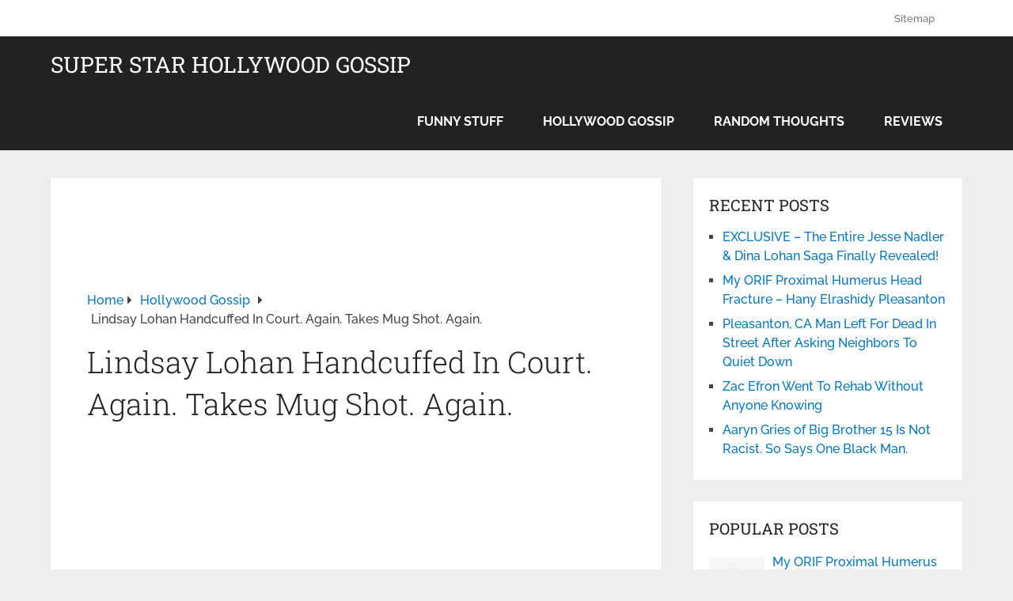

--- FILE ---
content_type: text/html; charset=UTF-8
request_url: https://superstargossip.com/2011/10/19/lindsay-lohan-mugshot-number-five/
body_size: 13978
content:
<!DOCTYPE html><html class="no-js" lang="en-US"><head itemscope itemtype="http://schema.org/WebSite"><meta charset="UTF-8"> <!-- Always force latest IE rendering engine (even in intranet) & Chrome Frame --> <!--[if IE ]><meta http-equiv="X-UA-Compatible" content="IE=edge,chrome=1"> <![endif]--><link rel="profile" href="https://gmpg.org/xfn/11" /><meta name="viewport" content="width=device-width, initial-scale=1"><meta name="apple-mobile-web-app-capable" content="yes"><meta name="apple-mobile-web-app-status-bar-style" content="black"><meta itemprop="name" content="Super Star Hollywood Gossip" /><meta itemprop="creator accountablePerson" content="Hilary Shepherd" /><link rel="pingback" href="https://superstargossip.com/xmlrpc.php" /><meta name='robots' content='index, follow, max-image-preview:large, max-snippet:-1, max-video-preview:-1' /> <!-- This site is optimized with the Yoast SEO plugin v26.8 - https://yoast.com/product/yoast-seo-wordpress/ --><title>Lindsay Lohan Handcuffed In Court. Again. Takes Mug Shot. Again.</title><link rel="preconnect" href="https://fonts.gstatic.com/" crossorigin/><link rel="preconnect" href="https://fonts.googleapis.com"/><style type="text/css">@font-face {
 font-family: 'Raleway';
 font-style: normal;
 font-weight: 500;
 font-display: swap;
 src: url(https://fonts.gstatic.com/s/raleway/v37/1Ptxg8zYS_SKggPN4iEgvnHyvveLxVvoorCIPrQ.ttf) format('truetype');
}
@font-face {
 font-family: 'Raleway';
 font-style: normal;
 font-weight: 700;
 font-display: swap;
 src: url(https://fonts.gstatic.com/s/raleway/v37/1Ptxg8zYS_SKggPN4iEgvnHyvveLxVs9pbCIPrQ.ttf) format('truetype');
}
@font-face {
 font-family: 'Roboto Slab';
 font-style: normal;
 font-weight: 300;
 font-display: swap;
 src: url(https://fonts.gstatic.com/s/robotoslab/v36/BngbUXZYTXPIvIBgJJSb6s3BzlRRfKOFbvjo0oSmb2Rm.ttf) format('truetype');
}
@font-face {
 font-family: 'Roboto Slab';
 font-style: normal;
 font-weight: 400;
 font-display: swap;
 src: url(https://fonts.gstatic.com/s/robotoslab/v36/BngbUXZYTXPIvIBgJJSb6s3BzlRRfKOFbvjojISmb2Rm.ttf) format('truetype');
} </style><link rel="stylesheet" id="siteground-optimizer-combined-css-597cfff3f490b9d94cd584e06e8f117d" href="https://superstargossip.com/wp-content/uploads/siteground-optimizer-assets/siteground-optimizer-combined-css-597cfff3f490b9d94cd584e06e8f117d.css" media="all" /><link rel="preload" href="https://superstargossip.com/wp-content/uploads/siteground-optimizer-assets/siteground-optimizer-combined-css-597cfff3f490b9d94cd584e06e8f117d.css" as="style"><link rel="canonical" href="https://superstargossip.com/2011/10/19/lindsay-lohan-mugshot-number-five/" /><meta property="og:locale" content="en_US" /><meta property="og:type" content="article" /><meta property="og:title" content="Lindsay Lohan Handcuffed In Court. Again. Takes Mug Shot. Again." /><meta property="og:description" content="Lindsay Lohan has more mug shots than I have day-to-day bras. Seriously. I’m not sure which is sadder, now that I think about it; but whatever. The point is, stupid Lindsay Lohan – who is barely 25 – has five friggin’ mug shots under her belt. I suppose this is where my big heart is supposed to come in, but quite frankly I’m plum out of sympathy in the Lohan department. There are just so many times I can listen to a privileged celebrity blame everyone and everything but themselves and their terrible choices, before I turn off the light" /><meta property="og:url" content="https://superstargossip.com/2011/10/19/lindsay-lohan-mugshot-number-five/" /><meta property="og:site_name" content="Super Star Hollywood Gossip" /><meta property="article:published_time" content="2011-10-20T06:19:11+00:00" /><meta property="article:modified_time" content="2021-12-07T07:52:48+00:00" /><meta property="og:image" content="https://superstargossip.com/wp-content/uploads/2011/10/lindsay-lohan-court-october-2011.jpg" /><meta name="author" content="Hilary Shepherd" /><meta name="twitter:card" content="summary_large_image" /><meta name="twitter:label1" content="Written by" /><meta name="twitter:data1" content="Hilary Shepherd" /><meta name="twitter:label2" content="Est. reading time" /><meta name="twitter:data2" content="2 minutes" /> <script type="application/ld+json" class="yoast-schema-graph">{"@context":"https://schema.org","@graph":[{"@type":"Article","@id":"https://superstargossip.com/2011/10/19/lindsay-lohan-mugshot-number-five/#article","isPartOf":{"@id":"https://superstargossip.com/2011/10/19/lindsay-lohan-mugshot-number-five/"},"author":{"name":"Hilary Shepherd","@id":"https://superstargossip.com/#/schema/person/688b98a6dc0b1ca619ceeb85548f712b"},"headline":"Lindsay Lohan Handcuffed In Court. Again. Takes Mug Shot. Again.","datePublished":"2011-10-20T06:19:11+00:00","dateModified":"2021-12-07T07:52:48+00:00","mainEntityOfPage":{"@id":"https://superstargossip.com/2011/10/19/lindsay-lohan-mugshot-number-five/"},"wordCount":374,"commentCount":0,"image":{"@id":"https://superstargossip.com/2011/10/19/lindsay-lohan-mugshot-number-five/#primaryimage"},"thumbnailUrl":"https://superstargossip.com/wp-content/uploads/2011/10/lindsay-lohan-court-october-2011.jpg","articleSection":["Hollywood Gossip"],"inLanguage":"en-US","potentialAction":[{"@type":"CommentAction","name":"Comment","target":["https://superstargossip.com/2011/10/19/lindsay-lohan-mugshot-number-five/#respond"]}]},{"@type":"WebPage","@id":"https://superstargossip.com/2011/10/19/lindsay-lohan-mugshot-number-five/","url":"https://superstargossip.com/2011/10/19/lindsay-lohan-mugshot-number-five/","name":"Lindsay Lohan Handcuffed In Court. Again. Takes Mug Shot. Again.","isPartOf":{"@id":"https://superstargossip.com/#website"},"primaryImageOfPage":{"@id":"https://superstargossip.com/2011/10/19/lindsay-lohan-mugshot-number-five/#primaryimage"},"image":{"@id":"https://superstargossip.com/2011/10/19/lindsay-lohan-mugshot-number-five/#primaryimage"},"thumbnailUrl":"https://superstargossip.com/wp-content/uploads/2011/10/lindsay-lohan-court-october-2011.jpg","datePublished":"2011-10-20T06:19:11+00:00","dateModified":"2021-12-07T07:52:48+00:00","author":{"@id":"https://superstargossip.com/#/schema/person/688b98a6dc0b1ca619ceeb85548f712b"},"breadcrumb":{"@id":"https://superstargossip.com/2011/10/19/lindsay-lohan-mugshot-number-five/#breadcrumb"},"inLanguage":"en-US","potentialAction":[{"@type":"ReadAction","target":["https://superstargossip.com/2011/10/19/lindsay-lohan-mugshot-number-five/"]}]},{"@type":"ImageObject","inLanguage":"en-US","@id":"https://superstargossip.com/2011/10/19/lindsay-lohan-mugshot-number-five/#primaryimage","url":"https://superstargossip.com/wp-content/uploads/2011/10/lindsay-lohan-court-october-2011.jpg","contentUrl":"https://superstargossip.com/wp-content/uploads/2011/10/lindsay-lohan-court-october-2011.jpg","width":"504","height":"692","caption":"lindsay lohan court october 2011"},{"@type":"BreadcrumbList","@id":"https://superstargossip.com/2011/10/19/lindsay-lohan-mugshot-number-five/#breadcrumb","itemListElement":[{"@type":"ListItem","position":1,"name":"Home","item":"https://superstargossip.com/"},{"@type":"ListItem","position":2,"name":"Lindsay Lohan Handcuffed In Court. Again. Takes Mug Shot. Again."}]},{"@type":"WebSite","@id":"https://superstargossip.com/#website","url":"https://superstargossip.com/","name":"Super Star Hollywood Gossip","description":"","inLanguage":"en-US"},{"@type":"Person","@id":"https://superstargossip.com/#/schema/person/688b98a6dc0b1ca619ceeb85548f712b","name":"Hilary Shepherd","image":{"@type":"ImageObject","inLanguage":"en-US","@id":"https://superstargossip.com/#/schema/person/image/","url":"https://secure.gravatar.com/avatar/d90c99e90010d8ea8834e2769f6b56ae737e9260e2370bccd2f8b00e97c2d0df?s=96&d=monsterid&r=x","contentUrl":"https://secure.gravatar.com/avatar/d90c99e90010d8ea8834e2769f6b56ae737e9260e2370bccd2f8b00e97c2d0df?s=96&d=monsterid&r=x","caption":"Hilary Shepherd"},"description":"Hilary Shepherd is a freelance writer and Berkeley Mobile Notary living in Berkeley, CA. She is available for various writing projects including guest blogging and ghost writing. Contact Hilary HERE.","url":"https://superstargossip.com/author/administrator/"}]}</script> <!-- / Yoast SEO plugin. --><link rel='dns-prefetch' href='//www.googletagmanager.com' /><link rel="alternate" title="oEmbed (JSON)" type="application/json+oembed" href="https://superstargossip.com/wp-json/oembed/1.0/embed?url=https%3A%2F%2Fsuperstargossip.com%2F2011%2F10%2F19%2Flindsay-lohan-mugshot-number-five%2F" /><link rel="alternate" title="oEmbed (XML)" type="text/xml+oembed" href="https://superstargossip.com/wp-json/oembed/1.0/embed?url=https%3A%2F%2Fsuperstargossip.com%2F2011%2F10%2F19%2Flindsay-lohan-mugshot-number-five%2F&#038;format=xml" /> <style id='wp-img-auto-sizes-contain-inline-css' type='text/css'> img:is([sizes=auto i],[sizes^="auto," i]){contain-intrinsic-size:3000px 1500px}
/*# sourceURL=wp-img-auto-sizes-contain-inline-css */ </style> <style id='wp-block-library-inline-css' type='text/css'> :root{--wp-block-synced-color:#7a00df;--wp-block-synced-color--rgb:122,0,223;--wp-bound-block-color:var(--wp-block-synced-color);--wp-editor-canvas-background:#ddd;--wp-admin-theme-color:#007cba;--wp-admin-theme-color--rgb:0,124,186;--wp-admin-theme-color-darker-10:#006ba1;--wp-admin-theme-color-darker-10--rgb:0,107,160.5;--wp-admin-theme-color-darker-20:#005a87;--wp-admin-theme-color-darker-20--rgb:0,90,135;--wp-admin-border-width-focus:2px}@media (min-resolution:192dpi){:root{--wp-admin-border-width-focus:1.5px}}.wp-element-button{cursor:pointer}:root .has-very-light-gray-background-color{background-color:#eee}:root .has-very-dark-gray-background-color{background-color:#313131}:root .has-very-light-gray-color{color:#eee}:root .has-very-dark-gray-color{color:#313131}:root .has-vivid-green-cyan-to-vivid-cyan-blue-gradient-background{background:linear-gradient(135deg,#00d084,#0693e3)}:root .has-purple-crush-gradient-background{background:linear-gradient(135deg,#34e2e4,#4721fb 50%,#ab1dfe)}:root .has-hazy-dawn-gradient-background{background:linear-gradient(135deg,#faaca8,#dad0ec)}:root .has-subdued-olive-gradient-background{background:linear-gradient(135deg,#fafae1,#67a671)}:root .has-atomic-cream-gradient-background{background:linear-gradient(135deg,#fdd79a,#004a59)}:root .has-nightshade-gradient-background{background:linear-gradient(135deg,#330968,#31cdcf)}:root .has-midnight-gradient-background{background:linear-gradient(135deg,#020381,#2874fc)}:root{--wp--preset--font-size--normal:16px;--wp--preset--font-size--huge:42px}.has-regular-font-size{font-size:1em}.has-larger-font-size{font-size:2.625em}.has-normal-font-size{font-size:var(--wp--preset--font-size--normal)}.has-huge-font-size{font-size:var(--wp--preset--font-size--huge)}.has-text-align-center{text-align:center}.has-text-align-left{text-align:left}.has-text-align-right{text-align:right}.has-fit-text{white-space:nowrap!important}#end-resizable-editor-section{display:none}.aligncenter{clear:both}.items-justified-left{justify-content:flex-start}.items-justified-center{justify-content:center}.items-justified-right{justify-content:flex-end}.items-justified-space-between{justify-content:space-between}.screen-reader-text{border:0;clip-path:inset(50%);height:1px;margin:-1px;overflow:hidden;padding:0;position:absolute;width:1px;word-wrap:normal!important}.screen-reader-text:focus{background-color:#ddd;clip-path:none;color:#444;display:block;font-size:1em;height:auto;left:5px;line-height:normal;padding:15px 23px 14px;text-decoration:none;top:5px;width:auto;z-index:100000}html :where(.has-border-color){border-style:solid}html :where([style*=border-top-color]){border-top-style:solid}html :where([style*=border-right-color]){border-right-style:solid}html :where([style*=border-bottom-color]){border-bottom-style:solid}html :where([style*=border-left-color]){border-left-style:solid}html :where([style*=border-width]){border-style:solid}html :where([style*=border-top-width]){border-top-style:solid}html :where([style*=border-right-width]){border-right-style:solid}html :where([style*=border-bottom-width]){border-bottom-style:solid}html :where([style*=border-left-width]){border-left-style:solid}html :where(img[class*=wp-image-]){height:auto;max-width:100%}:where(figure){margin:0 0 1em}html :where(.is-position-sticky){--wp-admin--admin-bar--position-offset:var(--wp-admin--admin-bar--height,0px)}@media screen and (max-width:600px){html :where(.is-position-sticky){--wp-admin--admin-bar--position-offset:0px}}
/*# sourceURL=wp-block-library-inline-css */ </style><style id='global-styles-inline-css' type='text/css'> :root{--wp--preset--aspect-ratio--square: 1;--wp--preset--aspect-ratio--4-3: 4/3;--wp--preset--aspect-ratio--3-4: 3/4;--wp--preset--aspect-ratio--3-2: 3/2;--wp--preset--aspect-ratio--2-3: 2/3;--wp--preset--aspect-ratio--16-9: 16/9;--wp--preset--aspect-ratio--9-16: 9/16;--wp--preset--color--black: #000000;--wp--preset--color--cyan-bluish-gray: #abb8c3;--wp--preset--color--white: #ffffff;--wp--preset--color--pale-pink: #f78da7;--wp--preset--color--vivid-red: #cf2e2e;--wp--preset--color--luminous-vivid-orange: #ff6900;--wp--preset--color--luminous-vivid-amber: #fcb900;--wp--preset--color--light-green-cyan: #7bdcb5;--wp--preset--color--vivid-green-cyan: #00d084;--wp--preset--color--pale-cyan-blue: #8ed1fc;--wp--preset--color--vivid-cyan-blue: #0693e3;--wp--preset--color--vivid-purple: #9b51e0;--wp--preset--gradient--vivid-cyan-blue-to-vivid-purple: linear-gradient(135deg,rgb(6,147,227) 0%,rgb(155,81,224) 100%);--wp--preset--gradient--light-green-cyan-to-vivid-green-cyan: linear-gradient(135deg,rgb(122,220,180) 0%,rgb(0,208,130) 100%);--wp--preset--gradient--luminous-vivid-amber-to-luminous-vivid-orange: linear-gradient(135deg,rgb(252,185,0) 0%,rgb(255,105,0) 100%);--wp--preset--gradient--luminous-vivid-orange-to-vivid-red: linear-gradient(135deg,rgb(255,105,0) 0%,rgb(207,46,46) 100%);--wp--preset--gradient--very-light-gray-to-cyan-bluish-gray: linear-gradient(135deg,rgb(238,238,238) 0%,rgb(169,184,195) 100%);--wp--preset--gradient--cool-to-warm-spectrum: linear-gradient(135deg,rgb(74,234,220) 0%,rgb(151,120,209) 20%,rgb(207,42,186) 40%,rgb(238,44,130) 60%,rgb(251,105,98) 80%,rgb(254,248,76) 100%);--wp--preset--gradient--blush-light-purple: linear-gradient(135deg,rgb(255,206,236) 0%,rgb(152,150,240) 100%);--wp--preset--gradient--blush-bordeaux: linear-gradient(135deg,rgb(254,205,165) 0%,rgb(254,45,45) 50%,rgb(107,0,62) 100%);--wp--preset--gradient--luminous-dusk: linear-gradient(135deg,rgb(255,203,112) 0%,rgb(199,81,192) 50%,rgb(65,88,208) 100%);--wp--preset--gradient--pale-ocean: linear-gradient(135deg,rgb(255,245,203) 0%,rgb(182,227,212) 50%,rgb(51,167,181) 100%);--wp--preset--gradient--electric-grass: linear-gradient(135deg,rgb(202,248,128) 0%,rgb(113,206,126) 100%);--wp--preset--gradient--midnight: linear-gradient(135deg,rgb(2,3,129) 0%,rgb(40,116,252) 100%);--wp--preset--font-size--small: 13px;--wp--preset--font-size--medium: 20px;--wp--preset--font-size--large: 36px;--wp--preset--font-size--x-large: 42px;--wp--preset--spacing--20: 0.44rem;--wp--preset--spacing--30: 0.67rem;--wp--preset--spacing--40: 1rem;--wp--preset--spacing--50: 1.5rem;--wp--preset--spacing--60: 2.25rem;--wp--preset--spacing--70: 3.38rem;--wp--preset--spacing--80: 5.06rem;--wp--preset--shadow--natural: 6px 6px 9px rgba(0, 0, 0, 0.2);--wp--preset--shadow--deep: 12px 12px 50px rgba(0, 0, 0, 0.4);--wp--preset--shadow--sharp: 6px 6px 0px rgba(0, 0, 0, 0.2);--wp--preset--shadow--outlined: 6px 6px 0px -3px rgb(255, 255, 255), 6px 6px rgb(0, 0, 0);--wp--preset--shadow--crisp: 6px 6px 0px rgb(0, 0, 0);}:where(.is-layout-flex){gap: 0.5em;}:where(.is-layout-grid){gap: 0.5em;}body .is-layout-flex{display: flex;}.is-layout-flex{flex-wrap: wrap;align-items: center;}.is-layout-flex > :is(*, div){margin: 0;}body .is-layout-grid{display: grid;}.is-layout-grid > :is(*, div){margin: 0;}:where(.wp-block-columns.is-layout-flex){gap: 2em;}:where(.wp-block-columns.is-layout-grid){gap: 2em;}:where(.wp-block-post-template.is-layout-flex){gap: 1.25em;}:where(.wp-block-post-template.is-layout-grid){gap: 1.25em;}.has-black-color{color: var(--wp--preset--color--black) !important;}.has-cyan-bluish-gray-color{color: var(--wp--preset--color--cyan-bluish-gray) !important;}.has-white-color{color: var(--wp--preset--color--white) !important;}.has-pale-pink-color{color: var(--wp--preset--color--pale-pink) !important;}.has-vivid-red-color{color: var(--wp--preset--color--vivid-red) !important;}.has-luminous-vivid-orange-color{color: var(--wp--preset--color--luminous-vivid-orange) !important;}.has-luminous-vivid-amber-color{color: var(--wp--preset--color--luminous-vivid-amber) !important;}.has-light-green-cyan-color{color: var(--wp--preset--color--light-green-cyan) !important;}.has-vivid-green-cyan-color{color: var(--wp--preset--color--vivid-green-cyan) !important;}.has-pale-cyan-blue-color{color: var(--wp--preset--color--pale-cyan-blue) !important;}.has-vivid-cyan-blue-color{color: var(--wp--preset--color--vivid-cyan-blue) !important;}.has-vivid-purple-color{color: var(--wp--preset--color--vivid-purple) !important;}.has-black-background-color{background-color: var(--wp--preset--color--black) !important;}.has-cyan-bluish-gray-background-color{background-color: var(--wp--preset--color--cyan-bluish-gray) !important;}.has-white-background-color{background-color: var(--wp--preset--color--white) !important;}.has-pale-pink-background-color{background-color: var(--wp--preset--color--pale-pink) !important;}.has-vivid-red-background-color{background-color: var(--wp--preset--color--vivid-red) !important;}.has-luminous-vivid-orange-background-color{background-color: var(--wp--preset--color--luminous-vivid-orange) !important;}.has-luminous-vivid-amber-background-color{background-color: var(--wp--preset--color--luminous-vivid-amber) !important;}.has-light-green-cyan-background-color{background-color: var(--wp--preset--color--light-green-cyan) !important;}.has-vivid-green-cyan-background-color{background-color: var(--wp--preset--color--vivid-green-cyan) !important;}.has-pale-cyan-blue-background-color{background-color: var(--wp--preset--color--pale-cyan-blue) !important;}.has-vivid-cyan-blue-background-color{background-color: var(--wp--preset--color--vivid-cyan-blue) !important;}.has-vivid-purple-background-color{background-color: var(--wp--preset--color--vivid-purple) !important;}.has-black-border-color{border-color: var(--wp--preset--color--black) !important;}.has-cyan-bluish-gray-border-color{border-color: var(--wp--preset--color--cyan-bluish-gray) !important;}.has-white-border-color{border-color: var(--wp--preset--color--white) !important;}.has-pale-pink-border-color{border-color: var(--wp--preset--color--pale-pink) !important;}.has-vivid-red-border-color{border-color: var(--wp--preset--color--vivid-red) !important;}.has-luminous-vivid-orange-border-color{border-color: var(--wp--preset--color--luminous-vivid-orange) !important;}.has-luminous-vivid-amber-border-color{border-color: var(--wp--preset--color--luminous-vivid-amber) !important;}.has-light-green-cyan-border-color{border-color: var(--wp--preset--color--light-green-cyan) !important;}.has-vivid-green-cyan-border-color{border-color: var(--wp--preset--color--vivid-green-cyan) !important;}.has-pale-cyan-blue-border-color{border-color: var(--wp--preset--color--pale-cyan-blue) !important;}.has-vivid-cyan-blue-border-color{border-color: var(--wp--preset--color--vivid-cyan-blue) !important;}.has-vivid-purple-border-color{border-color: var(--wp--preset--color--vivid-purple) !important;}.has-vivid-cyan-blue-to-vivid-purple-gradient-background{background: var(--wp--preset--gradient--vivid-cyan-blue-to-vivid-purple) !important;}.has-light-green-cyan-to-vivid-green-cyan-gradient-background{background: var(--wp--preset--gradient--light-green-cyan-to-vivid-green-cyan) !important;}.has-luminous-vivid-amber-to-luminous-vivid-orange-gradient-background{background: var(--wp--preset--gradient--luminous-vivid-amber-to-luminous-vivid-orange) !important;}.has-luminous-vivid-orange-to-vivid-red-gradient-background{background: var(--wp--preset--gradient--luminous-vivid-orange-to-vivid-red) !important;}.has-very-light-gray-to-cyan-bluish-gray-gradient-background{background: var(--wp--preset--gradient--very-light-gray-to-cyan-bluish-gray) !important;}.has-cool-to-warm-spectrum-gradient-background{background: var(--wp--preset--gradient--cool-to-warm-spectrum) !important;}.has-blush-light-purple-gradient-background{background: var(--wp--preset--gradient--blush-light-purple) !important;}.has-blush-bordeaux-gradient-background{background: var(--wp--preset--gradient--blush-bordeaux) !important;}.has-luminous-dusk-gradient-background{background: var(--wp--preset--gradient--luminous-dusk) !important;}.has-pale-ocean-gradient-background{background: var(--wp--preset--gradient--pale-ocean) !important;}.has-electric-grass-gradient-background{background: var(--wp--preset--gradient--electric-grass) !important;}.has-midnight-gradient-background{background: var(--wp--preset--gradient--midnight) !important;}.has-small-font-size{font-size: var(--wp--preset--font-size--small) !important;}.has-medium-font-size{font-size: var(--wp--preset--font-size--medium) !important;}.has-large-font-size{font-size: var(--wp--preset--font-size--large) !important;}.has-x-large-font-size{font-size: var(--wp--preset--font-size--x-large) !important;}
/*# sourceURL=global-styles-inline-css */ </style> <style id='classic-theme-styles-inline-css' type='text/css'> /*! This file is auto-generated */
.wp-block-button__link{color:#fff;background-color:#32373c;border-radius:9999px;box-shadow:none;text-decoration:none;padding:calc(.667em + 2px) calc(1.333em + 2px);font-size:1.125em}.wp-block-file__button{background:#32373c;color:#fff;text-decoration:none}
/*# sourceURL=/wp-includes/css/classic-themes.min.css */ </style> <style id='schema-stylesheet-inline-css' type='text/css'> body {background-color:#eeeeee;}
 .main-header.regular_header, .regular_header #primary-navigation .navigation ul ul li {background-color:#ffffff;}
 .main-header.logo_in_nav_header, .logo_in_nav_header #primary-navigation .navigation ul ul li {background-color:#ffffff;}
 body {background-color:#eeeeee;}
 .pace .pace-progress, #mobile-menu-wrapper ul li a:hover, .pagination .page-numbers.current, .pagination a:hover, .single .pagination a:hover .current { background: #0274be; }
 .postauthor h5, .textwidget a, .pnavigation2 a, .sidebar.c-4-12 a:hover, footer .widget li a:hover, .sidebar.c-4-12 a:hover, .reply a, .title a:hover, .post-info a:hover, .widget .thecomment, #tabber .inside li a:hover, .readMore a:hover, .fn a, a, a:hover, #secondary-navigation .navigation ul li a:hover, .readMore a, #primary-navigation a:hover, #secondary-navigation .navigation ul .current-menu-item a, .widget .wp_review_tab_widget_content a, .sidebar .wpt_widget_content a { color:#0274be; }
 a#pull, #commentform input#submit, #mtscontact_submit, .mts-subscribe input[type='submit'], .widget_product_search input[type='submit'], #move-to-top:hover, .currenttext, .pagination a:hover, .pagination .nav-previous a:hover, .pagination .nav-next a:hover, #load-posts a:hover, .single .pagination a:hover .currenttext, .single .pagination > .current .currenttext, #tabber ul.tabs li a.selected, .tagcloud a, .wp-block-tag-cloud a, .navigation ul .sfHover a, .woocommerce a.button, .woocommerce-page a.button, .woocommerce button.button, .woocommerce-page button.button, .woocommerce input.button, .woocommerce-page input.button, .woocommerce #respond input#submit, .woocommerce-page #respond input#submit, .woocommerce #content input.button, .woocommerce-page #content input.button, .woocommerce .bypostauthor:after, #searchsubmit, .woocommerce nav.woocommerce-pagination ul li span.current, .woocommerce-page nav.woocommerce-pagination ul li span.current, .woocommerce #content nav.woocommerce-pagination ul li span.current, .woocommerce-page #content nav.woocommerce-pagination ul li span.current, .woocommerce nav.woocommerce-pagination ul li a:hover, .woocommerce-page nav.woocommerce-pagination ul li a:hover, .woocommerce #content nav.woocommerce-pagination ul li a:hover, .woocommerce-page #content nav.woocommerce-pagination ul li a:hover, .woocommerce nav.woocommerce-pagination ul li a:focus, .woocommerce-page nav.woocommerce-pagination ul li a:focus, .woocommerce #content nav.woocommerce-pagination ul li a:focus, .woocommerce-page #content nav.woocommerce-pagination ul li a:focus, .woocommerce a.button, .woocommerce-page a.button, .woocommerce button.button, .woocommerce-page button.button, .woocommerce input.button, .woocommerce-page input.button, .woocommerce #respond input#submit, .woocommerce-page #respond input#submit, .woocommerce #content input.button, .woocommerce-page #content input.button, .latestPost-review-wrapper, .latestPost .review-type-circle.latestPost-review-wrapper, #wpmm-megamenu .review-total-only, .sbutton, #searchsubmit, .widget .wpt_widget_content #tags-tab-content ul li a, .widget .review-total-only.large-thumb, #add_payment_method .wc-proceed-to-checkout a.checkout-button, .woocommerce-cart .wc-proceed-to-checkout a.checkout-button, .woocommerce-checkout .wc-proceed-to-checkout a.checkout-button, .woocommerce #respond input#submit.alt:hover, .woocommerce a.button.alt:hover, .woocommerce button.button.alt:hover, .woocommerce input.button.alt:hover, .woocommerce #respond input#submit.alt, .woocommerce a.button.alt, .woocommerce button.button.alt, .woocommerce input.button.alt, .woocommerce-account .woocommerce-MyAccount-navigation li.is-active, .woocommerce-product-search button[type='submit'], .woocommerce .woocommerce-widget-layered-nav-dropdown__submit, .wp-block-search .wp-block-search__button { background-color:#0274be; color: #fff!important; }
 .related-posts .title a:hover, .latestPost .title a { color: #0274be; }
 .navigation #wpmm-megamenu .wpmm-pagination a { background-color: #0274be!important; }
 #header .sbutton, #secondary-navigation .ajax-search-results li a:hover { color: #0274be!important; }
 footer {background-color:#222222; } 
 .copyrights { background-color: #ffffff; }
 .flex-control-thumbs .flex-active{ border-top:3px solid #0274be;}
 .wpmm-megamenu-showing.wpmm-light-scheme { background-color:#0274be!important; }
 .regular_header #header {background-color:; }
 .logo_in_nav_header #header {background-color:; } 
 .shareit { top: 282px; left: auto; margin: 0 0 0 -135px; width: 90px; position: fixed; padding: 5px; border:none; border-right: 0;}
 .share-item {margin: 2px;} .shareit.modern, .shareit.circular { margin: 0 0 0 -146px } 
 .bypostauthor > div { overflow: hidden; padding: 3%; background: #222; width: 100%; color: #AAA; box-sizing: border-box; }
 .bypostauthor:after { content: "\f044"; position: absolute; font-family: fontawesome; right: 0; top: 0; padding: 1px 10px; color: #535353; font-size: 32px; } 
/*# sourceURL=schema-stylesheet-inline-css */ </style> <script type="text/javascript" src="https://superstargossip.com/wp-includes/js/jquery/jquery.min.js" id="jquery-core-js"></script><link rel="https://api.w.org/" href="https://superstargossip.com/wp-json/" /><link rel="alternate" title="JSON" type="application/json" href="https://superstargossip.com/wp-json/wp/v2/posts/22136" /><link rel="EditURI" type="application/rsd+xml" title="RSD" href="https://superstargossip.com/xmlrpc.php?rsd" /><link rel='shortlink' href='https://superstargossip.com/?p=22136' /><meta name="generator" content="Site Kit by Google 1.171.0" /> <style type="text/css"> #logo a { font-family: 'Roboto Slab'; font-weight: normal; font-size: 32px; color: #222222;text-transform: uppercase; }
#primary-navigation a { font-family: 'Raleway'; font-weight: 500; font-size: 13px; color: #777777; }
#secondary-navigation a { font-family: 'Raleway'; font-weight: 700; font-size: 16px; color: #ffffff;text-transform: uppercase; }
.latestPost .title a { font-family: 'Roboto Slab'; font-weight: 300; font-size: 38px; color: #0274be; }
.single-title { font-family: 'Roboto Slab'; font-weight: 300; font-size: 38px; color: #222222; }
body { font-family: 'Raleway'; font-weight: 500; font-size: 16px; color: #444444; }
#sidebar .widget h3 { font-family: 'Roboto Slab'; font-weight: normal; font-size: 20px; color: #222222;text-transform: uppercase; }
#sidebar .widget { font-family: 'Raleway'; font-weight: 500; font-size: 16px; color: #444444; }
.footer-widgets h3 { font-family: 'Roboto Slab'; font-weight: normal; font-size: 18px; color: #ffffff;text-transform: uppercase; }
.f-widget a, footer .wpt_widget_content a, footer .wp_review_tab_widget_content a, footer .wpt_tab_widget_content a, footer .widget .wp_review_tab_widget_content a { font-family: 'Raleway'; font-weight: 500; font-size: 16px; color: #999999; }
.footer-widgets, .f-widget .top-posts .comment_num, footer .meta, footer .twitter_time, footer .widget .wpt_widget_content .wpt-postmeta, footer .widget .wpt_comment_content, footer .widget .wpt_excerpt, footer .wp_review_tab_widget_content .wp-review-tab-postmeta, footer .advanced-recent-posts p, footer .popular-posts p, footer .category-posts p { font-family: 'Raleway'; font-weight: 500; font-size: 16px; color: #777777; }
#copyright-note { font-family: 'Raleway'; font-weight: 500; font-size: 14px; color: #7e7d7d; }
h1 { font-family: 'Roboto Slab'; font-weight: normal; font-size: 28px; color: #222222; }
h2 { font-family: 'Roboto Slab'; font-weight: normal; font-size: 24px; color: #222222; }
h3 { font-family: 'Roboto Slab'; font-weight: normal; font-size: 22px; color: #222222; }
h4 { font-family: 'Roboto Slab'; font-weight: normal; font-size: 20px; color: #222222; }
h5 { font-family: 'Roboto Slab'; font-weight: normal; font-size: 18px; color: #222222; }
h6 { font-family: 'Roboto Slab'; font-weight: normal; font-size: 16px; color: #222222; } </style> <!-- Global site tag (gtag.js) - Google Analytics --> <script async src="https://www.googletagmanager.com/gtag/js?id=UA-246816-6"></script> <script> window.dataLayer = window.dataLayer || [];
 function gtag(){dataLayer.push(arguments);}
 gtag('js', new Date());
 gtag('config', 'UA-246816-6'); </script><meta name='impact-site-verification' value='-1548812671'></head><body id="blog" class="wp-singular post-template-default single single-post postid-22136 single-format-standard wp-embed-responsive wp-theme-mts_schema wp-child-theme-mts_schema_child main default cslayout" itemscope itemtype="http://schema.org/WebPage"><div class="main-container"><header id="site-header" class="main-header logo_in_nav_header" role="banner" itemscope itemtype="http://schema.org/WPHeader"><div id="primary-nav"><div class="container"><div id="primary-navigation" class="primary-navigation" role="navigation" itemscope itemtype="http://schema.org/SiteNavigationElement"><nav class="navigation clearfix"><ul class="menu clearfix"><li class="page_item page-item-30811"><a href="https://superstargossip.com/sitemap/">Sitemap</a></li></ul></nav></div></div></div><div class="clear" id="catcher"></div><div id="header" class="sticky-navigation"><div class="container"><div class="logo-wrap"><h2 id="logo" class="text-logo" itemprop="headline"> <a href="https://superstargossip.com">Super Star Hollywood Gossip</a></h2><!-- END #logo --></div><div id="secondary-navigation" class="secondary-navigation" role="navigation" itemscope itemtype="http://schema.org/SiteNavigationElement"> <a href="#" id="pull" class="toggle-mobile-menu">Menu</a><nav class="navigation clearfix mobile-menu-wrapper"><ul class="menu clearfix"><li class="cat-item cat-item-2"><a href="https://superstargossip.com/category/poems-et-al/">Funny Stuff</a></li><li class="cat-item cat-item-9"><a href="https://superstargossip.com/category/hollyweird/">Hollywood Gossip</a></li><li class="cat-item cat-item-10"><a href="https://superstargossip.com/category/random-thoughts/">Random Thoughts</a></li><li class="cat-item cat-item-11"><a href="https://superstargossip.com/category/products-and-services/">Reviews</a></li></ul></nav></div></div><!--.container--></div></header><div id="page" class="single"><article class="article clearfix"><div class="top_cutom_ad"> <script async src="//pagead2.googlesyndication.com/pagead/js/adsbygoogle.js"></script> <!-- Hil header 728 --> <ins class="adsbygoogle"
 style="display:inline-block;width:728px;height:90px"
 data-ad-client="ca-pub-2347068784933171"
 data-ad-slot="2531541695"></ins> <script> (adsbygoogle = window.adsbygoogle || []).push({}); </script></div><div id="content_box" ><div id="post-22136" class="g post post-22136 type-post status-publish format-standard hentry category-hollyweird"><div class="breadcrumb" itemscope itemtype="https://schema.org/BreadcrumbList"><div itemprop="itemListElement" itemscope
 itemtype="https://schema.org/ListItem" class="root"><a href="https://superstargossip.com" itemprop="item"><span itemprop="name">Home</span><meta itemprop="position" content="1" /></a></div><div><i class="fa fa-caret-right"></i></div><div itemprop="itemListElement" itemscope
 itemtype="https://schema.org/ListItem"><a href="https://superstargossip.com/category/hollyweird/" itemprop="item"><span itemprop="name">Hollywood Gossip</span><meta itemprop="position" content="2" /></a></div><div><i class="fa fa-caret-right"></i></div><div itemprop="itemListElement" itemscope itemtype="https://schema.org/ListItem"><span itemprop="name">Lindsay Lohan Handcuffed In Court. Again. Takes Mug Shot. Again.</span><meta itemprop="position" content="3" /></div></div><div class="single_post"><header><h1 class="title single-title entry-title">Lindsay Lohan Handcuffed In Court. Again. Takes Mug Shot. Again.</h1></header><!--.headline_area--><div class="post-single-content box mark-links entry-content"><div class="thecontent"><center class="below_title_ad"> <!-- google_ad_section_start if I had some here --> <script async src="//pagead2.googlesyndication.com/pagead/js/adsbygoogle.js"></script> <!-- Hil blog post --> <ins class="adsbygoogle"
 style="display:inline-block;width:336px;height:280px"
 data-ad-client="ca-pub-2347068784933171"
 data-ad-slot="7101342090"></ins> <script> (adsbygoogle = window.adsbygoogle || []).push({}); </script> <!-- google_ad_section_start --></center><p>Lindsay Lohan has more mug shots than I have day-to-day bras. Seriously.</p><p>I’m not sure which is sadder, now that I think about it; but whatever. The point is, stupid Lindsay Lohan – who is barely 25 – has five friggin’ mug shots under her belt.</p><p>I suppose this is where my big heart is supposed to come in, but quite frankly I’m plum out of sympathy in the Lohan department. There are just so many times I can listen to a privileged celebrity blame everyone and everything but themselves and their terrible choices, before I turn off the light of empathy all together.</p><p>My light on your porch is fading, Lindsay Lohan. Not that little ol’ me makes much difference, but multiply it by the thousands of others who have grown tired of your antics, and there goes your fanbase.</p><p>Anyway…..</p><p>Without going into too much detail (which you don’t even really need since it’s just more of the same), Lindsay Lohan was back in court on Wednesday to face the latest allegations that she in some way violated her probation.</p><p>Apparently Ms. Lohan did her makeup in the dark this morning without once looking in the mirror, and those around her neglected to tell her she looked stupid, because she showed up at court with her face looking like this:</p><p style="text-align: center;"><a href="https://superstargossip.com/wp-content/uploads/2011/10/lindsay-lohan-court-october-2011.jpg"><img fetchpriority="high" decoding="async" src="[data-uri]" data-src="https://superstargossip.com/wp-content/uploads/2011/10/lindsay-lohan-court-october-2011.jpg" alt="lindsay lohan court october 2011" title="lindsay lohan court october 2011" width="504" height="692" class="aligncenter size-full wp-image-22137 lazyload" /><noscript><img decoding="async" src="https://superstargossip.com/wp-content/uploads/2011/10/lindsay-lohan-court-october-2011.jpg" alt="lindsay lohan court october 2011" title="lindsay lohan court october 2011" width="504" height="692" class="aligncenter size-full wp-image-22137 lazyload" /></noscript></a><br /> Image Source</p><p>Is that supposed to be blush or war paint?</p><p>As for what went down inside the courtroom, Los Angeles Superior Court Judge Stephanie Sautner determined that Lindsay being kicked out of her community service assignment at a women’s shelter was “cause to revoke probation.”</p><p style="text-align: center;"><object name="kaltura_player_1319058647" id="kaltura_player_1319058647" type="application/x-shockwave-flash" allowScriptAccess="always" allowNetworking="all" allowFullScreen="true" height="363" width="550" data="http://cdnapi.kaltura.com/index.php/kwidget/wid/0_goqixlvn/uiconf_id/4899061"><param name="allowScriptAccess" value="always" /><param name="allowNetworking" value="all" /><param name="allowFullScreen" value="true" /><param name="bgcolor" value="#000000" /><param name="movie" value="http://cdnapi.kaltura.com/index.php/kwidget/wid/0_goqixlvn/uiconf_id/4899061"/><param name="flashVars" value=""/><a href="https://corp.kaltura.com/">video platform</a><a href="https://corp.kaltura.com/products/video-management/">video management</a><a href="https://corp.kaltura.com/solutions/cloud-tv/">video solutions</a><a href="https://corp.kaltura.com/products/video-processing-video-hosting/">video player</a></object></p><p>After being chewed out by the judge, Lindsay Lohan was placed in handcuffs and led away like a common criminal (which she totally is, by the way).</p><p>As usual, her bond was paid and Lindsay Lohan was free to go.</p><p style="text-align: center;"><a href="https://superstargossip.com/wp-content/uploads/2011/10/lindsay-lohan-in-handcuffs.jpg"><img decoding="async" src="[data-uri]" data-src="https://superstargossip.com/wp-content/uploads/2011/10/lindsay-lohan-in-handcuffs.jpg" alt="lindsay lohan in handcuffs" title="lindsay lohan in handcuffs" width="503" height="336" class="aligncenter size-full wp-image-22138 lazyload" /><noscript><img decoding="async" src="https://superstargossip.com/wp-content/uploads/2011/10/lindsay-lohan-in-handcuffs.jpg" alt="lindsay lohan in handcuffs" title="lindsay lohan in handcuffs" width="503" height="336" class="aligncenter size-full wp-image-22138 lazyload" /></noscript></a><br /> Image Source</p><p style="text-align: center;"><object name="kaltura_player_1319058599" id="kaltura_player_1319058599" type="application/x-shockwave-flash" allowScriptAccess="always" allowNetworking="all" allowFullScreen="true" height="363" width="550" data="http://cdnapi.kaltura.com/index.php/kwidget/wid/0_95x8eh0r/uiconf_id/4899061"><param name="allowScriptAccess" value="always" /><param name="allowNetworking" value="all" /><param name="allowFullScreen" value="true" /><param name="bgcolor" value="#000000" /><param name="movie" value="http://cdnapi.kaltura.com/index.php/kwidget/wid/0_95x8eh0r/uiconf_id/4899061"/><param name="flashVars" value=""/><a href="https://corp.kaltura.com/">video platform</a><a href="https://corp.kaltura.com/products/video-management/">video management</a><a href="https://corp.kaltura.com/solutions/cloud-tv/">video solutions</a><a href="https://corp.kaltura.com/products/video-processing-video-hosting/">video player</a></object></p><p>A hearing date as been set for November 2nd, during which Lindsay Lohan could (please! please! please!) be sentenced to a year-and-a-half in jail.</p><p>And now, for your enjoyment, Lindsay Lohan Mug Shot No. 5:</p><p style="text-align: center;"><a href="https://superstargossip.com/wp-content/uploads/2011/10/lindsay-lohan-mugshot-number-five.jpg"><img decoding="async" src="[data-uri]" data-src="https://superstargossip.com/wp-content/uploads/2011/10/lindsay-lohan-mugshot-number-five.jpg" alt="lindsay lohan mugshot number five" title="lindsay lohan mugshot number five" width="501" height="626" class="aligncenter size-full wp-image-22139 lazyload" /><noscript><img decoding="async" src="https://superstargossip.com/wp-content/uploads/2011/10/lindsay-lohan-mugshot-number-five.jpg" alt="lindsay lohan mugshot number five" title="lindsay lohan mugshot number five" width="501" height="626" class="aligncenter size-full wp-image-22139 lazyload" /></noscript></a><br /> <a href="http://allieiswired.com/archives/2011/10/lindsay-lohans-newest-mugshot-her-fifth-photo/">Image Source</a></p></div><div class="shareit floating "> <!-- Facebook --> <span class="custom-share-item custom-facebooksharebtn"> <a href="//www.facebook.com/share.php?m2w&s=100&p[url]=https%3A%2F%2Fsuperstargossip.com%2F2011%2F10%2F19%2Flindsay-lohan-mugshot-number-five%2F&p[images][0]=&p[title]=Lindsay%20Lohan%20Handcuffed%20In%20Court.%20Again.%20Takes%20Mug%20Shot.%20Again.&u=https%3A%2F%2Fsuperstargossip.com%2F2011%2F10%2F19%2Flindsay-lohan-mugshot-number-five%2F&t=Lindsay%20Lohan%20Handcuffed%20In%20Court.%20Again.%20Takes%20Mug%20Shot.%20Again." class="facebook" onclick="javascript:window.open(this.href, '', 'menubar=no,toolbar=no,resizable=yes,scrollbars=yes,height=600,width=600');return false;"><span class="icon"><i class="fa fa-facebook"></i></span><span class="social-text">Share</span></a> </span> <!-- Facebook --> <span class="custom-share-item facebookbtn"><div id="fb-root"></div><div class="fb-like" data-send="false" data-layout="button_count" data-width="150" data-show-faces="false"></div> </span> <!-- Twitter --> <span class="custom-share-item custom-twitterbutton"> <a href="https://twitter.com/intent/tweet?original_referer=https%3A%2F%2Fsuperstargossip.com%2F2011%2F10%2F19%2Flindsay-lohan-mugshot-number-five%2F&text=Lindsay Lohan Handcuffed In Court. Again. Takes Mug Shot. Again.&url=https%3A%2F%2Fsuperstargossip.com%2F2011%2F10%2F19%2Flindsay-lohan-mugshot-number-five%2F" onclick="javascript:window.open(this.href, '', 'menubar=no,toolbar=no,resizable=yes,scrollbars=yes,height=600,width=600');return false;"><span class="icon"><i class="fa fa-twitter"></i></span><span class="social-text">Tweet</span></a> </span> <span class="custom-share-item custom-pinbtn"> <a href="http://pinterest.com/pin/create/button/?url=https%3A%2F%2Fsuperstargossip.com%2F2011%2F10%2F19%2Flindsay-lohan-mugshot-number-five%2F&schema=&description=Lindsay Lohan Handcuffed In Court. Again. Takes Mug Shot. Again." class="pinterest" onclick="javascript:window.open(this.href, '', 'menubar=no,toolbar=no,resizable=yes,scrollbars=yes,height=600,width=600');return false;"> <span class="icon"><i class="fa fa-pinterest"></i></span><span class="social-text">Pin it</span></a> </span></div></div><!--.post-single-content--></div><!--.single_post--><div class="related-posts"><h4>Related Posts</h4><div class="clear"><article class="latestPost excerpt "><header><h2 class="title front-view-title"><a href="https://superstargossip.com/2007/07/20/questions-for-george-bush/" title="Question Time For George &#8220;Dubya&#8221; Bush">Question Time For George &#8220;Dubya&#8221; Bush</a></h2></header></article><!--.post.excerpt--><article class="latestPost excerpt "><header><h2 class="title front-view-title"><a href="https://superstargossip.com/2011/02/04/lindsay-lohan-accused-of-necklace-theft/" title="Lindsay Lohan Accused Of Stealing Necklace, Could Face Felony Charges">Lindsay Lohan Accused Of Stealing Necklace, Could Face Felony Charges</a></h2></header></article><!--.post.excerpt--><article class="latestPost excerpt last"><header><h2 class="title front-view-title"><a href="https://superstargossip.com/2010/12/10/gary-starta-gods-of-the-machines/" title="Read An Excerpt From Gary Starta&#8217;s &#8216;Gods Of The Machines&#8217;">Read An Excerpt From Gary Starta&#8217;s &#8216;Gods Of The Machines&#8217;</a></h2></header></article><!--.post.excerpt--><article class="latestPost excerpt "><header><h2 class="title front-view-title"><a href="https://superstargossip.com/2009/12/10/owen-wilson-suicide-attempt-2007/" title="Hey, What&#8217;s Owen Wilson Been Doing The Past Two Years?">Hey, What&#8217;s Owen Wilson Been Doing The Past Two Years?</a></h2></header></article><!--.post.excerpt--><article class="latestPost excerpt "><header><h2 class="title front-view-title"><a href="https://superstargossip.com/2008/11/04/2008-elections-vote/" title="Today Is Election Day. Vote Now Or Forever Hold Your Piece.">Today Is Election Day. Vote Now Or Forever Hold Your Piece.</a></h2></header></article><!--.post.excerpt--><article class="latestPost excerpt last"><header><h2 class="title front-view-title"><a href="https://superstargossip.com/2009/02/10/jeremy-lusk-video-motocross-death/" title="Jeremy Lusk Video – Motocross Death">Jeremy Lusk Video – Motocross Death</a></h2></header></article><!--.post.excerpt--></div></div></div><!--.g post--></div></article><aside id="sidebar" class="sidebar c-4-12 mts-sidebar-sidebar" role="complementary" itemscope itemtype="http://schema.org/WPSideBar"><div id="recent-posts-2" class="widget widget_recent_entries"><h3 class="widget-title">Recent Posts</h3><ul><li> <a href="https://superstargossip.com/2020/08/31/jesse-nadler-dina-lohan-saga/">EXCLUSIVE &#8211; The Entire Jesse Nadler &#038; Dina Lohan Saga Finally Revealed!</a></li><li> <a href="https://superstargossip.com/2016/08/18/my-orif-proximal-humerus-head-fracture-broken-arm-tips-and-tricks-exercises-healing/">My ORIF Proximal Humerus Head Fracture &#8211; Hany Elrashidy Pleasanton</a></li><li> <a href="https://superstargossip.com/2013/09/23/pleasanton-ca-man-left-for-dead-in-street/">Pleasanton, CA Man Left For Dead In Street After Asking Neighbors To Quiet Down</a></li><li> <a href="https://superstargossip.com/2013/09/17/zac-efron-rehab-cocaine/">Zac Efron Went To Rehab Without Anyone Knowing</a></li><li> <a href="https://superstargossip.com/2013/09/05/aaryn-gries-not-racist-says-shawn-onyechi/">Aaryn Gries of Big Brother 15 Is Not Racist. So Says One Black Man.</a></li></ul></div><div id="mts_popular_posts_widget-2" class="widget widget_mts_popular_posts_widget horizontal-small"><h3 class="widget-title">Popular Posts</h3><ul class="popular-posts"><li class="post-box horizontal-small horizontal-container"><div class="horizontal-container-inner"><div class="post-img"> <a href="https://superstargossip.com/2016/08/18/my-orif-proximal-humerus-head-fracture-broken-arm-tips-and-tricks-exercises-healing/" title="My ORIF Proximal Humerus Head Fracture &#8211; Hany Elrashidy Pleasanton"> <img class="wp-post-image" src="https://superstargossip.com/wp-content/themes/mts_schema/images/nothumb-schema-widgetthumb.png" alt="My ORIF Proximal Humerus Head Fracture &#8211; Hany Elrashidy Pleasanton" loading="lazy" /> </a></div><div class="post-data"><div class="post-data-container"><div class="post-title"> <a href="https://superstargossip.com/2016/08/18/my-orif-proximal-humerus-head-fracture-broken-arm-tips-and-tricks-exercises-healing/" title="My ORIF Proximal Humerus Head Fracture &#8211; Hany Elrashidy Pleasanton">My ORIF Proximal Humerus Head Fracture &#8211;&nbsp;&hellip;</a></div><div class="post-info"> <span class="thecomment">No Comments</span></div> <!--end .post-info--><div class="post-excerpt"> Sometime around July 13 2016 I fell and hurt my&nbsp;&hellip;</div></div></div></div></li><li class="post-box horizontal-small horizontal-container"><div class="horizontal-container-inner"><div class="post-img"> <a href="https://superstargossip.com/2020/08/31/jesse-nadler-dina-lohan-saga/" title="EXCLUSIVE &#8211; The Entire Jesse Nadler &#038; Dina Lohan Saga Finally Revealed!"> <img width="70" height="60" src="[data-uri]" data-src="https://superstargossip.com/wp-content/uploads/2020/08/Jesse-Nadler-70x60.jpg" class="attachment-schema-widgetthumb size-schema-widgetthumb wp-post-image lazyload" alt="EXCLUSIVE &#8211; The Entire Jesse Nadler &#038; Dina Lohan Saga Finally Revealed!" title="EXCLUSIVE &#8211; The Entire Jesse Nadler &#038; Dina Lohan Saga Finally Revealed!" loading="lazy" decoding="async" /><noscript><img width="70" height="60" src="https://superstargossip.com/wp-content/uploads/2020/08/Jesse-Nadler-70x60.jpg" class="attachment-schema-widgetthumb size-schema-widgetthumb wp-post-image lazyload" alt="EXCLUSIVE &#8211; The Entire Jesse Nadler &#038; Dina Lohan Saga Finally Revealed!" title="EXCLUSIVE &#8211; The Entire Jesse Nadler &#038; Dina Lohan Saga Finally Revealed!" loading="lazy" decoding="async" /></noscript> </a></div><div class="post-data"><div class="post-data-container"><div class="post-title"> <a href="https://superstargossip.com/2020/08/31/jesse-nadler-dina-lohan-saga/" title="EXCLUSIVE &#8211; The Entire Jesse Nadler &#038; Dina Lohan Saga Finally Revealed!">EXCLUSIVE &#8211; The Entire Jesse Nadler &#038;&nbsp;&hellip;</a></div><div class="post-info"> <span class="thecomment">No Comments</span></div> <!--end .post-info--><div class="post-excerpt"> From Catfish Rumors to Public Romance The Entire Jesse Nadler&nbsp;&hellip;</div></div></div></div></li></ul></div></aside><!--#sidebar--></div><!--#page--><footer id="site-footer" role="contentinfo" itemscope itemtype="http://schema.org/WPFooter"><div class="copyrights"><div class="container"> <!--start copyrights--><div class="row" id="copyright-note"> <span><a href=" https://superstargossip.com/" title=" ">Super Star Hollywood Gossip</a> Copyright &copy; 2026.</span><div class="to-top">&nbsp;</div></div> <!--end copyrights--></div></div></footer><!--#site-footer--></div><!--.main-container--> <!--start footer code--> <!-- Default Statcounter code for SuperStarGossip
http://facebook.com/, http://images.google.at,
http://images.google.be (and 52 more) --> <noscript><div class="statcounter"><img class="statcounter"
src="https://c.statcounter.com/2035320/0/eacf7f0c/1/"
alt="Web Analytics Made Easy - Statcounter"
referrerPolicy="no-referrer-when-downgrade"></div></noscript> <!-- End of Statcounter Code --> <!--end footer code--> <script type="speculationrules"> {"prefetch":[{"source":"document","where":{"and":[{"href_matches":"/*"},{"not":{"href_matches":["/wp-*.php","/wp-admin/*","/wp-content/uploads/*","/wp-content/*","/wp-content/plugins/*","/wp-content/themes/mts_schema_child/*","/wp-content/themes/mts_schema/*","/*\\?(.+)"]}},{"not":{"selector_matches":"a[rel~=\"nofollow\"]"}},{"not":{"selector_matches":".no-prefetch, .no-prefetch a"}}]},"eagerness":"conservative"}]} </script> <script defer type="text/javascript" src="https://superstargossip.com/wp-content/plugins/sg-cachepress/assets/js/lazysizes.min.js" id="siteground-optimizer-lazy-sizes-js-js"></script> <script type="text/javascript" id="customscript-js-extra"> /* <![CDATA[ */
var mts_customscript = {"responsive":"1","nav_menu":"both","lazy_load":"","lazy_load_comments":"","desktop_sticky":"1","mobile_sticky":"0"};
//# sourceURL=customscript-js-extra
/* ]]> */ </script> <script type="text/javascript" id="mts_ajax-js-extra"> /* <![CDATA[ */
var mts_ajax_search = {"url":"https://superstargossip.com/wp-admin/admin-ajax.php","ajax_search":"1"};
//# sourceURL=mts_ajax-js-extra
/* ]]> */ </script> <script defer src="https://superstargossip.com/wp-content/uploads/siteground-optimizer-assets/siteground-optimizer-combined-js-ce861106dcfe3af4c3e3bbf9cd3860ee.js"></script><script type="text/javascript"> jQuery(document).ready(function( $) {
 $.post( 'https://superstargossip.com/wp-admin/admin-ajax.php', {action: 'mts_view_count', id: '22136'});
 }); </script></body></html>

--- FILE ---
content_type: text/html; charset=utf-8
request_url: https://www.google.com/recaptcha/api2/aframe
body_size: 267
content:
<!DOCTYPE HTML><html><head><meta http-equiv="content-type" content="text/html; charset=UTF-8"></head><body><script nonce="ga9ZxBQLC8Lnsq-IA8cAtA">/** Anti-fraud and anti-abuse applications only. See google.com/recaptcha */ try{var clients={'sodar':'https://pagead2.googlesyndication.com/pagead/sodar?'};window.addEventListener("message",function(a){try{if(a.source===window.parent){var b=JSON.parse(a.data);var c=clients[b['id']];if(c){var d=document.createElement('img');d.src=c+b['params']+'&rc='+(localStorage.getItem("rc::a")?sessionStorage.getItem("rc::b"):"");window.document.body.appendChild(d);sessionStorage.setItem("rc::e",parseInt(sessionStorage.getItem("rc::e")||0)+1);localStorage.setItem("rc::h",'1769931103438');}}}catch(b){}});window.parent.postMessage("_grecaptcha_ready", "*");}catch(b){}</script></body></html>